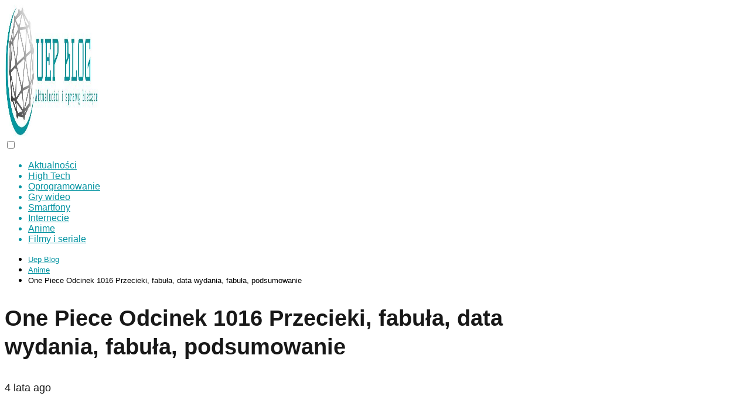

--- FILE ---
content_type: text/html; charset=UTF-8
request_url: https://uep.edu.pl/anime/one-piece-odcinek-1016-przecieki-fabula-data-wydania-fabula-podsumowanie/
body_size: 14050
content:
<!DOCTYPE html>

<html lang="pl-PL" >
	
<head>
	
<meta charset="UTF-8">
<meta name="viewport" content="width=device-width, initial-scale=1.0, maximum-scale=2.0">
<meta name='robots' content='index, follow, max-image-preview:large, max-snippet:-1, max-video-preview:-1' />

	<!-- This site is optimized with the Yoast SEO plugin v23.0 - https://yoast.com/wordpress/plugins/seo/ -->
	<title>▷ One Piece Odcinek 1016 Przecieki, fabuła, data wydania, fabuła, podsumowanie 2026 - Uep Blog</title>
	<link rel="canonical" href="https://uep.edu.pl/anime/one-piece-odcinek-1016-przecieki-fabula-data-wydania-fabula-podsumowanie/" />
	<meta property="og:locale" content="pl_PL" />
	<meta property="og:type" content="article" />
	<meta property="og:title" content="▷ One Piece Odcinek 1016 Przecieki, fabuła, data wydania, fabuła, podsumowanie 2026 - Uep Blog" />
	<meta property="og:description" content="Najnowszy odcinek został wydany dawno temu i fani chcą wiedzieć, co będzie&hellip;" />
	<meta property="og:url" content="https://uep.edu.pl/anime/one-piece-odcinek-1016-przecieki-fabula-data-wydania-fabula-podsumowanie/" />
	<meta property="og:site_name" content="Uep Blog" />
	<meta property="article:published_time" content="2022-04-24T17:34:03+00:00" />
	<meta property="og:image" content="https://uep.edu.pl/wp-content/uploads/2022/04/One-Piece-Odcinek-1016-Przecieki-fabula-data-wydania-fabula-podsumowanie.jpg" />
	<meta property="og:image:width" content="768" />
	<meta property="og:image:height" content="463" />
	<meta property="og:image:type" content="image/jpeg" />
	<meta name="author" content="Uep" />
	<meta name="twitter:card" content="summary_large_image" />
	<meta name="twitter:label1" content="Napisane przez" />
	<meta name="twitter:data1" content="Uep" />
	<meta name="twitter:label2" content="Szacowany czas czytania" />
	<meta name="twitter:data2" content="2 minuty" />
	<script type="application/ld+json" class="yoast-schema-graph">{"@context":"https://schema.org","@graph":[{"@type":"Article","@id":"https://uep.edu.pl/anime/one-piece-odcinek-1016-przecieki-fabula-data-wydania-fabula-podsumowanie/#article","isPartOf":{"@id":"https://uep.edu.pl/anime/one-piece-odcinek-1016-przecieki-fabula-data-wydania-fabula-podsumowanie/"},"author":{"name":"Uep","@id":"https://uep.edu.pl/#/schema/person/d1d34b2106d5d76f6ee21995d1f4463d"},"headline":"One Piece Odcinek 1016 Przecieki, fabuła, data wydania, fabuła, podsumowanie","datePublished":"2022-04-24T17:34:03+00:00","dateModified":"2022-04-24T17:34:03+00:00","mainEntityOfPage":{"@id":"https://uep.edu.pl/anime/one-piece-odcinek-1016-przecieki-fabula-data-wydania-fabula-podsumowanie/"},"wordCount":367,"commentCount":0,"publisher":{"@id":"https://uep.edu.pl/#/schema/person/d1d34b2106d5d76f6ee21995d1f4463d"},"image":{"@id":"https://uep.edu.pl/anime/one-piece-odcinek-1016-przecieki-fabula-data-wydania-fabula-podsumowanie/#primaryimage"},"thumbnailUrl":"https://uep.edu.pl/wp-content/uploads/2022/04/One-Piece-Odcinek-1016-Przecieki-fabula-data-wydania-fabula-podsumowanie.jpg","articleSection":["Anime"],"inLanguage":"pl-PL","potentialAction":[{"@type":"CommentAction","name":"Comment","target":["https://uep.edu.pl/anime/one-piece-odcinek-1016-przecieki-fabula-data-wydania-fabula-podsumowanie/#respond"]}]},{"@type":"WebPage","@id":"https://uep.edu.pl/anime/one-piece-odcinek-1016-przecieki-fabula-data-wydania-fabula-podsumowanie/","url":"https://uep.edu.pl/anime/one-piece-odcinek-1016-przecieki-fabula-data-wydania-fabula-podsumowanie/","name":"▷ One Piece Odcinek 1016 Przecieki, fabuła, data wydania, fabuła, podsumowanie 2026 - Uep Blog","isPartOf":{"@id":"https://uep.edu.pl/#website"},"primaryImageOfPage":{"@id":"https://uep.edu.pl/anime/one-piece-odcinek-1016-przecieki-fabula-data-wydania-fabula-podsumowanie/#primaryimage"},"image":{"@id":"https://uep.edu.pl/anime/one-piece-odcinek-1016-przecieki-fabula-data-wydania-fabula-podsumowanie/#primaryimage"},"thumbnailUrl":"https://uep.edu.pl/wp-content/uploads/2022/04/One-Piece-Odcinek-1016-Przecieki-fabula-data-wydania-fabula-podsumowanie.jpg","datePublished":"2022-04-24T17:34:03+00:00","dateModified":"2022-04-24T17:34:03+00:00","breadcrumb":{"@id":"https://uep.edu.pl/anime/one-piece-odcinek-1016-przecieki-fabula-data-wydania-fabula-podsumowanie/#breadcrumb"},"inLanguage":"pl-PL","potentialAction":[{"@type":"ReadAction","target":["https://uep.edu.pl/anime/one-piece-odcinek-1016-przecieki-fabula-data-wydania-fabula-podsumowanie/"]}]},{"@type":"ImageObject","inLanguage":"pl-PL","@id":"https://uep.edu.pl/anime/one-piece-odcinek-1016-przecieki-fabula-data-wydania-fabula-podsumowanie/#primaryimage","url":"https://uep.edu.pl/wp-content/uploads/2022/04/One-Piece-Odcinek-1016-Przecieki-fabula-data-wydania-fabula-podsumowanie.jpg","contentUrl":"https://uep.edu.pl/wp-content/uploads/2022/04/One-Piece-Odcinek-1016-Przecieki-fabula-data-wydania-fabula-podsumowanie.jpg","width":768,"height":463},{"@type":"WebSite","@id":"https://uep.edu.pl/#website","url":"https://uep.edu.pl/","name":"Uep Blog","description":"Aktualności i sprawy bieżące","publisher":{"@id":"https://uep.edu.pl/#/schema/person/d1d34b2106d5d76f6ee21995d1f4463d"},"potentialAction":[{"@type":"SearchAction","target":{"@type":"EntryPoint","urlTemplate":"https://uep.edu.pl/?s={search_term_string}"},"query-input":"required name=search_term_string"}],"inLanguage":"pl-PL"},{"@type":["Person","Organization"],"@id":"https://uep.edu.pl/#/schema/person/d1d34b2106d5d76f6ee21995d1f4463d","name":"Uep","image":{"@type":"ImageObject","inLanguage":"pl-PL","@id":"https://uep.edu.pl/#/schema/person/image/","url":"https://uep.edu.pl/wp-content/uploads/2021/04/cropped-cropped-uep-logo.jpg","contentUrl":"https://uep.edu.pl/wp-content/uploads/2021/04/cropped-cropped-uep-logo.jpg","width":703,"height":226,"caption":"Uep"},"logo":{"@id":"https://uep.edu.pl/#/schema/person/image/"},"sameAs":["https://uep.edu.pl"]}]}</script>
	<!-- / Yoast SEO plugin. -->


<link rel="alternate" title="oEmbed (JSON)" type="application/json+oembed" href="https://uep.edu.pl/wp-json/oembed/1.0/embed?url=https%3A%2F%2Fuep.edu.pl%2Fanime%2Fone-piece-odcinek-1016-przecieki-fabula-data-wydania-fabula-podsumowanie%2F" />
<link rel="alternate" title="oEmbed (XML)" type="text/xml+oembed" href="https://uep.edu.pl/wp-json/oembed/1.0/embed?url=https%3A%2F%2Fuep.edu.pl%2Fanime%2Fone-piece-odcinek-1016-przecieki-fabula-data-wydania-fabula-podsumowanie%2F&#038;format=xml" />
<style id='wp-img-auto-sizes-contain-inline-css' type='text/css'>
img:is([sizes=auto i],[sizes^="auto," i]){contain-intrinsic-size:3000px 1500px}
/*# sourceURL=wp-img-auto-sizes-contain-inline-css */
</style>
<style id='classic-theme-styles-inline-css' type='text/css'>
/*! This file is auto-generated */
.wp-block-button__link{color:#fff;background-color:#32373c;border-radius:9999px;box-shadow:none;text-decoration:none;padding:calc(.667em + 2px) calc(1.333em + 2px);font-size:1.125em}.wp-block-file__button{background:#32373c;color:#fff;text-decoration:none}
/*# sourceURL=/wp-includes/css/classic-themes.min.css */
</style>
<link rel='stylesheet' id='ez-toc-css' href='https://uep.edu.pl/wp-content/plugins/easy-table-of-contents/assets/css/screen.min.css?ver=2.0.68.1' type='text/css' media='all' />
<style id='ez-toc-inline-css' type='text/css'>
div#ez-toc-container .ez-toc-title {font-size: 120%;}div#ez-toc-container .ez-toc-title {font-weight: 500;}div#ez-toc-container ul li {font-size: 95%;}div#ez-toc-container ul li {font-weight: 500;}div#ez-toc-container nav ul ul li {font-size: 90%;}
.ez-toc-container-direction {direction: ltr;}.ez-toc-counter ul{counter-reset: item ;}.ez-toc-counter nav ul li a::before {content: counters(item, '.', decimal) '. ';display: inline-block;counter-increment: item;flex-grow: 0;flex-shrink: 0;margin-right: .2em; float: left; }.ez-toc-widget-direction {direction: ltr;}.ez-toc-widget-container ul{counter-reset: item ;}.ez-toc-widget-container nav ul li a::before {content: counters(item, '.', decimal) '. ';display: inline-block;counter-increment: item;flex-grow: 0;flex-shrink: 0;margin-right: .2em; float: left; }
/*# sourceURL=ez-toc-inline-css */
</style>
<link rel='stylesheet' id='asap-style-css' href='https://uep.edu.pl/wp-content/themes/AsapTheme/assets/css/main.min.css?ver=01230624' type='text/css' media='all' />
<style id='asap-style-inline-css' type='text/css'>
body {font-family: 'Maven Pro', sans-serif !important;background: #FFFFFF;font-weight: 400 !important;}h1,h2,h3,h4,h5,h6 {font-family: 'Maven Pro', sans-serif !important;font-weight: 600;line-height: 1.3;}h1 {color:#181818}h2,h5,h6{color:#181818}h3{color:#181818}h4{color:#181818}.home-categories .article-loop:hover h3,.home-categories .article-loop:hover p {color:#181818 !important;}.grid-container .grid-item h2 {font-family: 'Maven Pro', sans-serif !important;font-weight: 600;font-size: 25px !important;line-height: 1.3;}.home-categories h2 {font-family: 'Maven Pro', sans-serif !important;font-weight: 600;font-size: calc(25px - 4px) !important;line-height: 1.3;}.home-categories .featured-post h3 {font-family: 'Maven Pro', sans-serif !important;font-weight: 600 !important;font-size: 25px !important;line-height: 1.3;}.home-categories .article-loop h3,.home-categories .regular-post h3 {font-family: 'Maven Pro', sans-serif !important;font-weight: 400 !important;}.home-categories .article-loop h3 {font-size: 18px !important;}.home-categories .regular-post h3 {font-size: calc(18px - 1px) !important;}.article-loop p,.article-loop-featured p,.article-loop h2,.article-loop h3,.article-loop h4,.article-loop-featured h2,.article-loop-featured h3,.article-loop span.entry-title, .related-posts p,.last-post-sidebar p,.woocommerce-loop-product__title {font-family: 'Maven Pro', sans-serif !important;font-size: 18px !important;font-weight: 400 !important;}.article-loop .show-extract p,.article-loop .show-extract span {font-family: 'Maven Pro', sans-serif !important;font-weight: 400 !important;}.home-categories .content-area .show-extract p {font-size: calc(18px - 2px) !important;}a {color: #0594a2;}.the-content .post-index span,.des-category .post-index span {font-size:18px;}.the-content .post-index li,.the-content .post-index a,.des-category .post-index li,.des-category .post-index a,.comment-respond > p > span > a,.asap-pros-cons-title span,.asap-pros-cons ul li span,.woocommerce #reviews #comments ol.commentlist li .comment-text p,.woocommerce #review_form #respond p,.woocommerce .comment-reply-title,.woocommerce form .form-row label, .woocommerce-page form .form-row label {font-size: calc(18px - 2px);}.content-tags a,.tagcloud a {border:1px solid #0594a2;}.content-tags a:hover,.tagcloud a:hover {color: #0594a299;}p,.the-content ul li,.the-content ol li,.content-wc ul li.content-wc ol li {color: #181818;font-size: 18px;line-height: 1.6;}.comment-author cite,.primary-sidebar ul li a,.woocommerce ul.products li.product .price,span.asap-author,.content-cluster .show-extract span,.home-categories h2 a {color: #181818;}.comment-body p,#commentform input,#commentform textarea{font-size: calc(18px - 2px);}.social-title,.primary-sidebar ul li a {font-size: calc(18px - 3px);}.breadcrumb a,.breadcrumb span,.woocommerce .woocommerce-breadcrumb {font-size: calc(18px - 5px);}.content-footer p,.content-footer li,.content-footer .widget-bottom-area,.search-header input:not([type=submit]):not([type=radio]):not([type=checkbox]):not([type=file]) {font-size: calc(18px - 4px) !important;}.search-header input:not([type=submit]):not([type=radio]):not([type=checkbox]):not([type=file]) {border:1px solid #0594a226 !important;}h1 {font-size: 38px;}.archive .content-loop h1 {font-size: calc(38px - 2px);}.asap-hero h1 {font-size: 32px;}h2 {font-size: 32px;}h3 {font-size: 28px;}h4 {font-size: 23px;}.site-header,#cookiesbox {background: #ffffff;}.site-header-wc a span.count-number {border:1px solid #0594a2;}.content-footer {background: #ffffff;}.comment-respond > p,.area-comentarios ol > p,.error404 .content-loop p + p,.search .content-loop .search-home + p {border-bottom:1px solid #0594a2}.home-categories h2:after {background: #0594a2}.pagination a,.nav-links a,.woocommerce #respond input#submit,.woocommerce a.button, .woocommerce button.button,.woocommerce input.button,.woocommerce #respond input#submit.alt,.woocommerce a.button.alt,.woocommerce button.button.alt,.woocommerce input.button.alt,.wpcf7-form input.wpcf7-submit {background: #0594a2;color: #FFFFFF !important;}.woocommerce div.product .woocommerce-tabs ul.tabs li.active {border-bottom: 2px solid #0594a2;}.pagination a:hover,.nav-links a:hover {background: #0594a2B3;}.article-loop a span.entry-title{color:#181818 !important;}.article-loop a:hover p,.article-loop a:hover h2,.article-loop a:hover h3,.article-loop a:hover span.entry-title,.home-categories-h2 h2 a:hover {color: #0594a2 !important;}.article-loop.custom-links a:hover span.entry-title,.asap-loop-horizontal .article-loop a:hover span.entry-title {color: #181818 !important;}#commentform input,#commentform textarea {border: 2px solid #0594a2;font-weight: 400 !important;}.content-loop,.content-loop-design {max-width: 980px;}.site-header-content,.site-header-content-top {max-width: 1400px;}.content-footer {max-width: calc(1400px - 32px); }.content-footer-social {background: #ffffff1A;}.content-single {max-width: 980px;}.content-page {max-width: 980px;}.content-wc {max-width: 980px;}.reply a,.go-top {background: #0594a2;color: #FFFFFF;}.reply a {border: 2px solid #0594a2;}#commentform input[type=submit] {background: #0594a2;color: #FFFFFF;}.site-header a,header,header label,.site-name h1 {color: #0594a2;}.content-footer a,.content-footer p,.content-footer .widget-area,.content-footer .widget-content-footer-bottom {color: #000000;}header .line {background: #0594a2;}.site-logo img {max-width: 160px;width:100%;}.content-footer .logo-footer img {max-width: 160px;}.search-header {margin-left: 0px;}.primary-sidebar {width:300px;}p.sidebar-title {font-size:calc(18px + 1px);}.comment-respond > p,.area-comentarios ol > p,.asap-subtitle {font-size:calc(18px + 2px);}.popular-post-sidebar ol a {color:#181818;font-size:calc(18px - 2px);}.popular-post-sidebar ol li:before,.primary-sidebar div ul li:before {border-color: #0594a2;}.search-form input[type=submit] {background:#ffffff;}.search-form {border:2px solid #0594a2;}.sidebar-title:after {background:#0594a2;}.single-nav .nav-prev a:before, .single-nav .nav-next a:before {border-color:#0594a2;}.single-nav a {color:#181818;font-size:calc(18px - 3px);}.the-content .post-index {border-top:2px solid #0594a2;}.the-content .post-index #show-table {color:#0594a2;font-size: calc(18px - 3px);font-weight: 400;}.the-content .post-index .btn-show {font-size: calc(18px - 3px) !important;}.search-header form {width:200px;}.site-header .site-header-wc svg {stroke:#0594a2;}.item-featured {color:#FFFFFF;background:#e88330;}.item-new {color:#FFFFFF;background:#e83030;}.asap-style1.asap-popular ol li:before {border:1px solid #181818;}.asap-style2.asap-popular ol li:before {border:2px solid #0594a2;}.category-filters a.checked .checkbox {background-color: #0594a2; border-color: #0594a2;background-image: url('data:image/svg+xml;charset=UTF-8,<svg viewBox="0 0 16 16" fill="%23FFFFFF" xmlns="http://www.w3.org/2000/svg"><path d="M5.5 11.793l-3.646-3.647.708-.707L5.5 10.379l6.646-6.647.708.707-7.354 7.354z"/></svg>');}.category-filters a:hover .checkbox {border-color: #0594a2;}.checkbox .check-table svg {stroke:#0594a2;}.article-content {height:196px;}.content-thin .content-cluster .article-content {height:160px !important;}.last-post-sidebar .article-content {height: 140px;margin-bottom: 8px}.related-posts .article-content {height: 120px;}.asap-box-design .related-posts .article-content {min-height:120px !important;}.asap-box-design .content-thin .content-cluster .article-content {heigth:160px !important;min-height:160px !important;}@media (max-width:1050px) { .last-post-sidebar .article-content,.related-posts .article-content {height: 150px !important}}@media (max-width: 480px) {.article-content {height: 180px}}@media (min-width:480px){.asap-box-design .article-content:not(.asap-box-design .last-post-sidebar .article-content) {min-height:196px;}.asap-loop-horizontal .content-thin .asap-columns-1 .content-cluster .article-image,.asap-loop-horizontal .content-thin .asap-columns-1 .content-cluster .article-content {height:100% !important;}.asap-loop-horizontal .asap-columns-1 .article-image:not(.asap-loop-horizontal .last-post-sidebar .asap-columns-1 .article-image), .asap-loop-horizontal .asap-columns-1 .article-content:not(.asap-loop-horizontal .last-post-sidebar .asap-columns-1 .article-content) {height:100% !important;}.asap-loop-horizontal .asap-columns-2 .article-image,.asap-loop-horizontal .asap-columns-2 .article-content,.asap-loop-horizontal .content-thin .asap-columns-2 .content-cluster .article-image,.asap-loop-horizontal .content-thin .asap-columns-2 .content-cluster .article-content {min-height:140px !important;height:100% !important;}.asap-loop-horizontal .asap-columns-3 .article-image,.asap-loop-horizontal .asap-columns-3 .article-content,.asap-loop-horizontal .content-thin .asap-columns-3 .content-cluster .article-image,.asap-loop-horizontal .content-thin .asap-columns-3 .content-cluster .article-content {min-height:120px !important;height:100% !important;}.asap-loop-horizontal .asap-columns-4 .article-image,.asap-loop-horizontal .asap-columns-4 .article-content,.asap-loop-horizontal .content-thin .asap-columns-4 .content-cluster .article-image,.asap-loop-horizontal .content-thin .asap-columns-4.content-cluster .article-content {min-height:100px !important;height:100% !important;}.asap-loop-horizontal .asap-columns-5 .article-image,.asap-loop-horizontal .asap-columns-5 .article-content,.asap-loop-horizontal .content-thin .asap-columns-5 .content-cluster .article-image,.asap-loop-horizontal .content-thin .asap-columns-5 .content-cluster .article-content {min-height:90px !important;height:100% !important;}}.article-loop .article-image,.article-loop a p,.article-loop img,.article-image-featured,input,textarea,a { transition:all .2s; }.article-loop:hover .article-image,.article-loop:hover img{transform:scale(1.05) }@media(max-width: 480px) {h1, .archive .content-loop h1 {font-size: calc(38px - 8px);}.asap-hero h1 {font-size: calc(32px - 8px);}h2 {font-size: calc(32px - 4px);}h3 {font-size: calc(28px - 4px);}}@media(min-width:1050px) {.content-thin {width: calc(95% - 300px);}#menu>ul {font-size: calc(18px - 2px);} #menu ul .menu-item-has-children:after {border: solid #0594a2;border-width: 0 2px 2px 0;}}@media(max-width:1050px) {#menu ul li .sub-menu li a:hover { color:#0594a2 !important;}#menu ul>li ul>li>a{font-size: calc(18px - 2px);}} .asap-box-design .last-post-sidebar .article-content { min-height:140px;}.asap-box-design .last-post-sidebar .article-loop {margin-bottom:.85rem !important;} .asap-box-design .last-post-sidebar article:last-child { margin-bottom:2rem !important;}.asap-date-loop {font-size: calc(18px - 5px) !important;text-align:center;}.the-content h2:before,.the-content h2 span:before {margin-top: -70px;height: 70px; }.content-footer {padding:0;}.content-footer p {margin-bottom:0 !important;}.content-footer .widget-area,.content-footer .widget-bottom-area {margin-bottom: 0rem;padding:1rem;}.content-footer li:first-child:before {content: '';padding: 0;}.content-footer li:before {content: '|';padding: 0 7px 0 5px;color: #fff;opacity: .4;}.content-footer li {list-style-type: none;display: inline;font-size: 15px;}.content-footer .widget-title,.content-footer .widget-bottom-title {display: none;}.content-footer {background: #ffffff;}.content-footer-social {max-width: calc(1400px - 32px);}.search-header input {background:#FFFFFF !important;}.search-header button.s-btn,.search-header input::placeholder {color: #484848 !important;opacity:1 !important;}.search-header button.s-btn:hover {opacity:.7 !important;}.search-header input:not([type=submit]):not([type=radio]):not([type=checkbox]):not([type=file]) {border-color: #FFFFFF !important;}@media(min-width:768px) {.grid-container .grid-item.item-2 h2,.grid-container .grid-item.item-4 h2 {font-size: calc(25px - 8px) !important;}}
/*# sourceURL=asap-style-inline-css */
</style>
<link rel='stylesheet' id='yarppRelatedCss-css' href='https://uep.edu.pl/wp-content/plugins/yet-another-related-posts-plugin/style/related.css?ver=5.30.10' type='text/css' media='all' />
<script type="text/javascript" src="https://uep.edu.pl/wp-includes/js/jquery/jquery.min.js?ver=3.7.1" id="jquery-core-js"></script>
<script type="text/javascript" src="https://uep.edu.pl/wp-includes/js/jquery/jquery-migrate.min.js?ver=3.4.1" id="jquery-migrate-js"></script>

<link rel='shortlink' href='https://uep.edu.pl/?p=9781' />
<style>
        .bh-gateway-button {
            background-color: #2ce2cd;
        }
    </style><style>
        .bh-gateway-button::before {
            content: "Czytaj więcej";
        }
    </style><meta name="theme-color" content="#ffffff"><link rel="preload" as="image" href="https://uep.edu.pl/wp-content/uploads/2022/04/One-Piece-Odcinek-1016-Przecieki-fabula-data-wydania-fabula-podsumowanie.jpg" imagesrcset="https://uep.edu.pl/wp-content/uploads/2022/04/One-Piece-Odcinek-1016-Przecieki-fabula-data-wydania-fabula-podsumowanie.jpg 768w, https://uep.edu.pl/wp-content/uploads/2022/04/One-Piece-Odcinek-1016-Przecieki-fabula-data-wydania-fabula-podsumowanie-300x181.jpg 300w" imagesizes="(max-width: 768px) 100vw, 768px" />


    <!-- Schema: Organization -->
    
        <script type="application/ld+json">
    	{"@context":"http:\/\/schema.org","@type":"Organization","name":"Uep Blog","alternateName":"Aktualno\u015bci i sprawy bie\u017c\u0105ce","url":"https:\/\/uep.edu.pl","logo":"https:\/\/uep.edu.pl\/wp-content\/uploads\/2021\/04\/cropped-cropped-uep-logo.jpg"}    </script>
    

    <!-- Schema: Article -->
                    <script type="application/ld+json">
            {"@context":"https:\/\/schema.org","@type":"Article","mainEntityOfPage":{"@type":"WebPage","@id":"https:\/\/uep.edu.pl\/anime\/one-piece-odcinek-1016-przecieki-fabula-data-wydania-fabula-podsumowanie\/"},"headline":"One Piece Odcinek 1016 Przecieki, fabu\u0142a, data wydania, fabu\u0142a, podsumowanie","image":{"@type":"ImageObject","url":"https:\/\/uep.edu.pl\/wp-content\/uploads\/2022\/04\/One-Piece-Odcinek-1016-Przecieki-fabula-data-wydania-fabula-podsumowanie.jpg"},"author":{"@type":"Person","name":"Uep","sameAs":"https:\/\/uep.edu.pl\/author\/nortal\/"},"publisher":{"@type":"Organization","name":"Uep Blog","logo":{"@type":"ImageObject","url":"https:\/\/uep.edu.pl\/wp-content\/uploads\/2021\/04\/cropped-cropped-uep-logo.jpg"}},"datePublished":"2022-04-24T17:34:03+00:00","dateModified":"2022-04-24T17:34:03+00:00"}        </script>
    


    <!-- Schema: Search -->
    
    



    <!-- Schema: Video -->
    
<script async src="https://pagead2.googlesyndication.com/pagead/js/adsbygoogle.js?client=ca-pub-9862086456734418"
     crossorigin="anonymous"></script>



<link rel="icon" href="https://uep.edu.pl/wp-content/uploads/2021/04/cropped-uep-icon-32x32.jpg" sizes="32x32" />
<link rel="icon" href="https://uep.edu.pl/wp-content/uploads/2021/04/cropped-uep-icon-192x192.jpg" sizes="192x192" />
<link rel="apple-touch-icon" href="https://uep.edu.pl/wp-content/uploads/2021/04/cropped-uep-icon-180x180.jpg" />
<meta name="msapplication-TileImage" content="https://uep.edu.pl/wp-content/uploads/2021/04/cropped-uep-icon-270x270.jpg" />
<style id='global-styles-inline-css' type='text/css'>
:root{--wp--preset--aspect-ratio--square: 1;--wp--preset--aspect-ratio--4-3: 4/3;--wp--preset--aspect-ratio--3-4: 3/4;--wp--preset--aspect-ratio--3-2: 3/2;--wp--preset--aspect-ratio--2-3: 2/3;--wp--preset--aspect-ratio--16-9: 16/9;--wp--preset--aspect-ratio--9-16: 9/16;--wp--preset--color--black: #000000;--wp--preset--color--cyan-bluish-gray: #abb8c3;--wp--preset--color--white: #ffffff;--wp--preset--color--pale-pink: #f78da7;--wp--preset--color--vivid-red: #cf2e2e;--wp--preset--color--luminous-vivid-orange: #ff6900;--wp--preset--color--luminous-vivid-amber: #fcb900;--wp--preset--color--light-green-cyan: #7bdcb5;--wp--preset--color--vivid-green-cyan: #00d084;--wp--preset--color--pale-cyan-blue: #8ed1fc;--wp--preset--color--vivid-cyan-blue: #0693e3;--wp--preset--color--vivid-purple: #9b51e0;--wp--preset--gradient--vivid-cyan-blue-to-vivid-purple: linear-gradient(135deg,rgb(6,147,227) 0%,rgb(155,81,224) 100%);--wp--preset--gradient--light-green-cyan-to-vivid-green-cyan: linear-gradient(135deg,rgb(122,220,180) 0%,rgb(0,208,130) 100%);--wp--preset--gradient--luminous-vivid-amber-to-luminous-vivid-orange: linear-gradient(135deg,rgb(252,185,0) 0%,rgb(255,105,0) 100%);--wp--preset--gradient--luminous-vivid-orange-to-vivid-red: linear-gradient(135deg,rgb(255,105,0) 0%,rgb(207,46,46) 100%);--wp--preset--gradient--very-light-gray-to-cyan-bluish-gray: linear-gradient(135deg,rgb(238,238,238) 0%,rgb(169,184,195) 100%);--wp--preset--gradient--cool-to-warm-spectrum: linear-gradient(135deg,rgb(74,234,220) 0%,rgb(151,120,209) 20%,rgb(207,42,186) 40%,rgb(238,44,130) 60%,rgb(251,105,98) 80%,rgb(254,248,76) 100%);--wp--preset--gradient--blush-light-purple: linear-gradient(135deg,rgb(255,206,236) 0%,rgb(152,150,240) 100%);--wp--preset--gradient--blush-bordeaux: linear-gradient(135deg,rgb(254,205,165) 0%,rgb(254,45,45) 50%,rgb(107,0,62) 100%);--wp--preset--gradient--luminous-dusk: linear-gradient(135deg,rgb(255,203,112) 0%,rgb(199,81,192) 50%,rgb(65,88,208) 100%);--wp--preset--gradient--pale-ocean: linear-gradient(135deg,rgb(255,245,203) 0%,rgb(182,227,212) 50%,rgb(51,167,181) 100%);--wp--preset--gradient--electric-grass: linear-gradient(135deg,rgb(202,248,128) 0%,rgb(113,206,126) 100%);--wp--preset--gradient--midnight: linear-gradient(135deg,rgb(2,3,129) 0%,rgb(40,116,252) 100%);--wp--preset--font-size--small: 13px;--wp--preset--font-size--medium: 20px;--wp--preset--font-size--large: 36px;--wp--preset--font-size--x-large: 42px;--wp--preset--spacing--20: 0.44rem;--wp--preset--spacing--30: 0.67rem;--wp--preset--spacing--40: 1rem;--wp--preset--spacing--50: 1.5rem;--wp--preset--spacing--60: 2.25rem;--wp--preset--spacing--70: 3.38rem;--wp--preset--spacing--80: 5.06rem;--wp--preset--shadow--natural: 6px 6px 9px rgba(0, 0, 0, 0.2);--wp--preset--shadow--deep: 12px 12px 50px rgba(0, 0, 0, 0.4);--wp--preset--shadow--sharp: 6px 6px 0px rgba(0, 0, 0, 0.2);--wp--preset--shadow--outlined: 6px 6px 0px -3px rgb(255, 255, 255), 6px 6px rgb(0, 0, 0);--wp--preset--shadow--crisp: 6px 6px 0px rgb(0, 0, 0);}:where(.is-layout-flex){gap: 0.5em;}:where(.is-layout-grid){gap: 0.5em;}body .is-layout-flex{display: flex;}.is-layout-flex{flex-wrap: wrap;align-items: center;}.is-layout-flex > :is(*, div){margin: 0;}body .is-layout-grid{display: grid;}.is-layout-grid > :is(*, div){margin: 0;}:where(.wp-block-columns.is-layout-flex){gap: 2em;}:where(.wp-block-columns.is-layout-grid){gap: 2em;}:where(.wp-block-post-template.is-layout-flex){gap: 1.25em;}:where(.wp-block-post-template.is-layout-grid){gap: 1.25em;}.has-black-color{color: var(--wp--preset--color--black) !important;}.has-cyan-bluish-gray-color{color: var(--wp--preset--color--cyan-bluish-gray) !important;}.has-white-color{color: var(--wp--preset--color--white) !important;}.has-pale-pink-color{color: var(--wp--preset--color--pale-pink) !important;}.has-vivid-red-color{color: var(--wp--preset--color--vivid-red) !important;}.has-luminous-vivid-orange-color{color: var(--wp--preset--color--luminous-vivid-orange) !important;}.has-luminous-vivid-amber-color{color: var(--wp--preset--color--luminous-vivid-amber) !important;}.has-light-green-cyan-color{color: var(--wp--preset--color--light-green-cyan) !important;}.has-vivid-green-cyan-color{color: var(--wp--preset--color--vivid-green-cyan) !important;}.has-pale-cyan-blue-color{color: var(--wp--preset--color--pale-cyan-blue) !important;}.has-vivid-cyan-blue-color{color: var(--wp--preset--color--vivid-cyan-blue) !important;}.has-vivid-purple-color{color: var(--wp--preset--color--vivid-purple) !important;}.has-black-background-color{background-color: var(--wp--preset--color--black) !important;}.has-cyan-bluish-gray-background-color{background-color: var(--wp--preset--color--cyan-bluish-gray) !important;}.has-white-background-color{background-color: var(--wp--preset--color--white) !important;}.has-pale-pink-background-color{background-color: var(--wp--preset--color--pale-pink) !important;}.has-vivid-red-background-color{background-color: var(--wp--preset--color--vivid-red) !important;}.has-luminous-vivid-orange-background-color{background-color: var(--wp--preset--color--luminous-vivid-orange) !important;}.has-luminous-vivid-amber-background-color{background-color: var(--wp--preset--color--luminous-vivid-amber) !important;}.has-light-green-cyan-background-color{background-color: var(--wp--preset--color--light-green-cyan) !important;}.has-vivid-green-cyan-background-color{background-color: var(--wp--preset--color--vivid-green-cyan) !important;}.has-pale-cyan-blue-background-color{background-color: var(--wp--preset--color--pale-cyan-blue) !important;}.has-vivid-cyan-blue-background-color{background-color: var(--wp--preset--color--vivid-cyan-blue) !important;}.has-vivid-purple-background-color{background-color: var(--wp--preset--color--vivid-purple) !important;}.has-black-border-color{border-color: var(--wp--preset--color--black) !important;}.has-cyan-bluish-gray-border-color{border-color: var(--wp--preset--color--cyan-bluish-gray) !important;}.has-white-border-color{border-color: var(--wp--preset--color--white) !important;}.has-pale-pink-border-color{border-color: var(--wp--preset--color--pale-pink) !important;}.has-vivid-red-border-color{border-color: var(--wp--preset--color--vivid-red) !important;}.has-luminous-vivid-orange-border-color{border-color: var(--wp--preset--color--luminous-vivid-orange) !important;}.has-luminous-vivid-amber-border-color{border-color: var(--wp--preset--color--luminous-vivid-amber) !important;}.has-light-green-cyan-border-color{border-color: var(--wp--preset--color--light-green-cyan) !important;}.has-vivid-green-cyan-border-color{border-color: var(--wp--preset--color--vivid-green-cyan) !important;}.has-pale-cyan-blue-border-color{border-color: var(--wp--preset--color--pale-cyan-blue) !important;}.has-vivid-cyan-blue-border-color{border-color: var(--wp--preset--color--vivid-cyan-blue) !important;}.has-vivid-purple-border-color{border-color: var(--wp--preset--color--vivid-purple) !important;}.has-vivid-cyan-blue-to-vivid-purple-gradient-background{background: var(--wp--preset--gradient--vivid-cyan-blue-to-vivid-purple) !important;}.has-light-green-cyan-to-vivid-green-cyan-gradient-background{background: var(--wp--preset--gradient--light-green-cyan-to-vivid-green-cyan) !important;}.has-luminous-vivid-amber-to-luminous-vivid-orange-gradient-background{background: var(--wp--preset--gradient--luminous-vivid-amber-to-luminous-vivid-orange) !important;}.has-luminous-vivid-orange-to-vivid-red-gradient-background{background: var(--wp--preset--gradient--luminous-vivid-orange-to-vivid-red) !important;}.has-very-light-gray-to-cyan-bluish-gray-gradient-background{background: var(--wp--preset--gradient--very-light-gray-to-cyan-bluish-gray) !important;}.has-cool-to-warm-spectrum-gradient-background{background: var(--wp--preset--gradient--cool-to-warm-spectrum) !important;}.has-blush-light-purple-gradient-background{background: var(--wp--preset--gradient--blush-light-purple) !important;}.has-blush-bordeaux-gradient-background{background: var(--wp--preset--gradient--blush-bordeaux) !important;}.has-luminous-dusk-gradient-background{background: var(--wp--preset--gradient--luminous-dusk) !important;}.has-pale-ocean-gradient-background{background: var(--wp--preset--gradient--pale-ocean) !important;}.has-electric-grass-gradient-background{background: var(--wp--preset--gradient--electric-grass) !important;}.has-midnight-gradient-background{background: var(--wp--preset--gradient--midnight) !important;}.has-small-font-size{font-size: var(--wp--preset--font-size--small) !important;}.has-medium-font-size{font-size: var(--wp--preset--font-size--medium) !important;}.has-large-font-size{font-size: var(--wp--preset--font-size--large) !important;}.has-x-large-font-size{font-size: var(--wp--preset--font-size--x-large) !important;}
/*# sourceURL=global-styles-inline-css */
</style>
</head>
	
<body class="wp-singular single postid-9781 wp-theme-AsapTheme">
	
	
	

	
<header class="site-header">

	<div class="site-header-content">
		
				
		
	
		<div class="site-logo"><a href="https://uep.edu.pl/" class="custom-logo-link" rel="home follow noopener noreferrer" data-wpel-link="internal" target="_self"><img width="703" height="226" src="https://uep.edu.pl/wp-content/uploads/2021/04/cropped-cropped-uep-logo.jpg" class="custom-logo" alt="Uep Blog" decoding="async" fetchpriority="high" srcset="https://uep.edu.pl/wp-content/uploads/2021/04/cropped-cropped-uep-logo.jpg 703w, https://uep.edu.pl/wp-content/uploads/2021/04/cropped-cropped-uep-logo-300x96.jpg 300w" sizes="(max-width: 703px) 100vw, 703px" /></a></div>

		

			
			
						
			
		
		

<div>
	
		
	<input type="checkbox" id="btn-menu" />
	
	<label id="nav-icon" for="btn-menu">

		<div class="circle nav-icon">

			<span class="line top"></span>
			<span class="line middle"></span>
			<span class="line bottom"></span>

		</div>
		
	</label>
	
	
	<nav id="menu" itemscope="itemscope" itemtype="http://schema.org/SiteNavigationElement" role="navigation"  >
		
		
		<ul id="menu-menu" class="header-menu"><li id="menu-item-54" class="menu-item menu-item-type-taxonomy menu-item-object-category menu-item-54"><a href="https://uep.edu.pl/aktualnosci/" itemprop="url" data-wpel-link="internal" target="_self" rel="follow noopener noreferrer">Aktualności</a></li>
<li id="menu-item-51" class="menu-item menu-item-type-taxonomy menu-item-object-category menu-item-51"><a href="https://uep.edu.pl/high-tech/" itemprop="url" data-wpel-link="internal" target="_self" rel="follow noopener noreferrer">High Tech</a></li>
<li id="menu-item-52" class="menu-item menu-item-type-taxonomy menu-item-object-category menu-item-52"><a href="https://uep.edu.pl/oprogramowanie/" itemprop="url" data-wpel-link="internal" target="_self" rel="follow noopener noreferrer">Oprogramowanie</a></li>
<li id="menu-item-53" class="menu-item menu-item-type-taxonomy menu-item-object-category menu-item-53"><a href="https://uep.edu.pl/gry-wideo/" itemprop="url" data-wpel-link="internal" target="_self" rel="follow noopener noreferrer">Gry wideo</a></li>
<li id="menu-item-55" class="menu-item menu-item-type-taxonomy menu-item-object-category menu-item-55"><a href="https://uep.edu.pl/smartfony/" itemprop="url" data-wpel-link="internal" target="_self" rel="follow noopener noreferrer">Smartfony</a></li>
<li id="menu-item-56" class="menu-item menu-item-type-taxonomy menu-item-object-category menu-item-56"><a href="https://uep.edu.pl/internecie/" itemprop="url" data-wpel-link="internal" target="_self" rel="follow noopener noreferrer">Internecie</a></li>
<li id="menu-item-57" class="menu-item menu-item-type-taxonomy menu-item-object-category current-post-ancestor current-menu-parent current-post-parent menu-item-57"><a href="https://uep.edu.pl/anime/" itemprop="url" data-wpel-link="internal" target="_self" rel="follow noopener noreferrer">Anime</a></li>
<li id="menu-item-58" class="menu-item menu-item-type-taxonomy menu-item-object-category menu-item-58"><a href="https://uep.edu.pl/filmy-i-seriale/" itemprop="url" data-wpel-link="internal" target="_self" rel="follow noopener noreferrer">Filmy i seriale</a></li>
</ul>		
				
	</nav> 
	
</div>					
	</div>
	
</header>



<main class="content-single">
	
			
			
		
					
	<article class="article-full">
				
		
		
	
		
		<div role="navigation" aria-label="Breadcrumbs" class="breadcrumb-trail breadcrumbs" itemprop="breadcrumb"><ul class="breadcrumb" itemscope itemtype="http://schema.org/BreadcrumbList"><meta name="numberOfItems" content="3" /><meta name="itemListOrder" content="Ascending" /><li itemprop="itemListElement" itemscope itemtype="http://schema.org/ListItem" class="trail-item trail-begin"><a href="https://uep.edu.pl/" rel="home follow noopener noreferrer" itemprop="item" data-wpel-link="internal" target="_self"><span itemprop="name">Uep Blog</span></a><meta itemprop="position" content="1" /></li><li itemprop="itemListElement" itemscope itemtype="http://schema.org/ListItem" class="trail-item"><a href="https://uep.edu.pl/anime/" itemprop="item" data-wpel-link="internal" target="_self" rel="follow noopener noreferrer"><span itemprop="name">Anime</span></a><meta itemprop="position" content="2" /></li><li itemprop="itemListElement" itemscope itemtype="http://schema.org/ListItem" class="trail-item trail-end"><span itemprop="name">One Piece Odcinek 1016 Przecieki, fabuła, data wydania, fabuła, podsumowanie</span><meta itemprop="position" content="3" /></li></ul></div>
		<h1>One Piece Odcinek 1016 Przecieki, fabuła, data wydania, fabuła, podsumowanie</h1>
			
		    <div class="show-date">
        <p>4 lata ago</p>
    </div>
    
		
					

	

	
	
	

	
	

	

		
		
		
			
		

	
	<div class="the-content">
	
	<p></p>
<div>
<div>
<div class="td-post-featured-image"><img decoding="async" loading="lazy" loading="lazy" width="768" height="463" class="entry-thumb td-modal-image" src="https://uep.edu.pl/wp-content/uploads/2022/04/One-Piece-Odcinek-1016-Przecieki-fabula-data-wydania-fabula-podsumowanie.jpg" alt="One Piece Odcinek 1016 Przecieki, historia, data premiery, fabuła, podsumowanie." title="Jeden kawałek"/></div>
<p>Najnowszy odcinek został wydany dawno temu i fani chcą wiedzieć, co będzie dalej.  Fani tego anime przeszukiwali Internet w poszukiwaniu najdrobniejszych informacji.  Ci, którzy szukają tego, czego szukasz, trafili we właściwe miejsce.  Wszystkie potrzebne informacje o dacie premiery odcinka One Piece 1016 można znaleźć tutaj.  W związku z tym chcemy zachęcić Cię do przeczytania tego eseju do końca, więc proszę o to.</p>
<div id="ez-toc-container" class="ez-toc-v2_0_68_1 counter-hierarchy ez-toc-counter ez-toc-grey ez-toc-container-direction">
<p class="ez-toc-title">Treść</p>
<label for="ez-toc-cssicon-toggle-item-696ea14138abe" class="ez-toc-cssicon-toggle-label"><span class=""><span class="eztoc-hide" style="display:none;">Toggle</span><span class="ez-toc-icon-toggle-span"><svg style="fill: #999;color:#999" xmlns="http://www.w3.org/2000/svg" class="list-377408" width="20px" height="20px" viewBox="0 0 24 24" fill="none"><path d="M6 6H4v2h2V6zm14 0H8v2h12V6zM4 11h2v2H4v-2zm16 0H8v2h12v-2zM4 16h2v2H4v-2zm16 0H8v2h12v-2z" fill="currentColor"></path></svg><svg style="fill: #999;color:#999" class="arrow-unsorted-368013" xmlns="http://www.w3.org/2000/svg" width="10px" height="10px" viewBox="0 0 24 24" version="1.2" baseProfile="tiny"><path d="M18.2 9.3l-6.2-6.3-6.2 6.3c-.2.2-.3.4-.3.7s.1.5.3.7c.2.2.4.3.7.3h11c.3 0 .5-.1.7-.3.2-.2.3-.5.3-.7s-.1-.5-.3-.7zM5.8 14.7l6.2 6.3 6.2-6.3c.2-.2.3-.5.3-.7s-.1-.5-.3-.7c-.2-.2-.4-.3-.7-.3h-11c-.3 0-.5.1-.7.3-.2.2-.3.5-.3.7s.1.5.3.7z"/></svg></span></span></label><input type="checkbox"  id="ez-toc-cssicon-toggle-item-696ea14138abe" checked aria-label="Toggle" /><nav><ul class='ez-toc-list ez-toc-list-level-1 ' ><li class='ez-toc-page-1 ez-toc-heading-level-3'><a class="ez-toc-link ez-toc-heading-1" href="#One_Piece_Odcinek_1016_Wszystko_co_musisz_wiedziec" title="One Piece Odcinek 1016: Wszystko, co musisz wiedzieć">One Piece Odcinek 1016: Wszystko, co musisz wiedzieć</a></li><li class='ez-toc-page-1 ez-toc-heading-level-3'><a class="ez-toc-link ez-toc-heading-2" href="#One_Piece_Odcinek_1016_zaplanowana_premiera" title="One Piece Odcinek 1016 zaplanowana premiera">One Piece Odcinek 1016 zaplanowana premiera</a></li><li class='ez-toc-page-1 ez-toc-heading-level-3'><a class="ez-toc-link ez-toc-heading-3" href="#Powiazane_posty" title="Powiązane posty:">Powiązane posty:</a></li></ul></nav></div>
<h3><span class="ez-toc-section" id="One_Piece_Odcinek_1016_Wszystko_co_musisz_wiedziec"></span><span class="ez-toc-section" id="One_Piece_Episodio_1016_Todo_lo_que_necesitas_saber"/><span class="ez-toc-section" id="Episode_1016_de_One_Piece_Tout_ce_que_vous_devez_savoir"/>One Piece Odcinek 1016: Wszystko, co musisz wiedzieć<span class="ez-toc-section-end"/><span class="ez-toc-section-end"/><span class="ez-toc-section-end"></span></h3>
<p>Eiichiro Oda jest autorem mangi opartej na serii anime.  20 października 1999 r. Fuji TV wyemitowała pierwszy odcinek tej anime, będącej adaptacją mangi.  Po ponad 1000 odcinkach to anime wciąż cieszy się ogromnym wsparciem i miłością od fanów na całym świecie.  Historia Gol D. Rogera, pirata, który w anime staje się bogaty i potężny, jest inspiracją dla narracji.</p>
<p>Po kilku latach zostaje królem piratów.  Niektóre z tajnych bogactw Gol D. Rogera, znane jako Wielka Linia, zostały mu ujawnione po tym, jak został uwięziony.  Skarb odkryło kilka osób, ale nikt nie mógł go znaleźć.  22 lata po śmierci Króla Piratów, młody człowiek imieniem Monkey D. podjął decyzję o zostaniu piratem iw rezultacie postanowił odnaleźć utracone bogactwa Króla Piratów.  O tym anime, gdzie oglądać One Piece, zaczynamy: Ta seria anime jest dostępna na Netflix, Hulu, Amazon Prime i Funimation, jeśli chcesz ją obejrzeć.  Ponieważ wszystkie są dostępne online, możesz śledzić wszystkie poprzednie odcinki anime w dowolnym miejscu i czasie.</p>
<h3><span class="ez-toc-section" id="One_Piece_Odcinek_1016_zaplanowana_premiera"></span><span class="ez-toc-section" id="Lanzamiento_programado_del_episodio_1016_de_One_Piece"/><span class="ez-toc-section" id="Sortie_prevue_de_l%E2%80%99episode_1016_de_One_Piece"/>One Piece Odcinek 1016 zaplanowana premiera<span class="ez-toc-section-end"/><span class="ez-toc-section-end"/><span class="ez-toc-section-end"></span></h3>
<p>Najważniejszą częścią tego akapitu jest to, że zawiera informacje o dacie wydania odcinka One Piece 1016.  W tym odcinku, zatytułowanym „Monster Battle!”, jest trzech kapitanów, którzy są „uparti”.  Trzech upartych kapitanów ze sobą.  Ci, którzy długo czekali na najbardziej oczekiwany odcinek, już niedługo będą mogli go oglądać na dowolnej z wymienionych platform.  Wszystkie informacje dotyczące daty premiery odcinka 1016 One Piece zostały ujawnione.  Ze względu na twoją ulubioną serię lub anime, zdecydowanie zalecamy obserwowanie tej strony w poszukiwaniu wszelkich aktualizacji.</p>
</div>
</div>
<p><script>(function(d, s, id) {
					var js, fjs = d.getElementsByTagName(s)[0];
					if (d.getElementById(id)) return;
					js = d.createElement(s);
					js.id = id;
					js.src = "https://connect.facebook.net/en_US/sdk.js#xfbml=1&version=v2.5";
					fjs.parentNode.insertBefore(js, fjs);
				}(document, 'script', 'facebook-jssdk'));</script></p>
<div class='yarpp yarpp-related yarpp-related-website yarpp-template-list'>
<!-- YARPP List -->
<h3>Powiązane posty:</h3><ol>
<li><a href="https://uep.edu.pl/anime/one-piece-odcinek-1015-przecieki-fabula-data-premiery-fabula-podsumowanie/" rel="bookmark follow noopener noreferrer" title="One Piece Odcinek 1015 Przecieki, fabuła, data premiery, fabuła, podsumowanie" data-wpel-link="internal" target="_self">One Piece Odcinek 1015 Przecieki, fabuła, data premiery, fabuła, podsumowanie</a></li>
<li><a href="https://uep.edu.pl/anime/rozdzial-1016-yamato-dolaczy-do-slomianych-kapeluszy-data-wydania/" rel="bookmark follow noopener noreferrer" title="Rozdział 1016: Yamato dołączy do Słomianych Kapeluszy!  Data wydania" data-wpel-link="internal" target="_self">Rozdział 1016: Yamato dołączy do Słomianych Kapeluszy!  Data wydania</a></li>
<li><a href="https://uep.edu.pl/anime/dr-stone-rozdzial-235-surowe-skany-przecieki-historia-data-wydania-fabula-podsumowanie/" rel="bookmark follow noopener noreferrer" title="Dr Stone Rozdział 235 Surowe skany, przecieki, historia, data wydania, fabuła, podsumowanie" data-wpel-link="internal" target="_self">Dr Stone Rozdział 235 Surowe skany, przecieki, historia, data wydania, fabuła, podsumowanie</a></li>
<li><a href="https://uep.edu.pl/anime/jedna-czesc-rozdzial-1016-spoilery-online-frachtow-przyszlosc-kaidou-i-yamato/" rel="bookmark follow noopener noreferrer" title="JEDNA CZĘŚĆ ROZDZIAŁ 1016: SPOILERY ONLINE FRACHTÓW - PRZYSZŁOŚĆ KAIDOU I YAMATO!" data-wpel-link="internal" target="_self">JEDNA CZĘŚĆ ROZDZIAŁ 1016: SPOILERY ONLINE FRACHTÓW - PRZYSZŁOŚĆ KAIDOU I YAMATO!</a></li>
</ol>
</div>
				
	
	</div>

	
	        <div class="comment-respond others-items"><p>Powiązane posty</p></div>
    
    <div class="related-posts">
        
<article class="article-loop asap-columns-3">
	
	<a href="https://uep.edu.pl/anime/komi-san-wa-komyushou-desu-data-premiery-odcinka-12-sezonu-2-gdzie-ogladac/" rel="bookmark follow noopener noreferrer" data-wpel-link="internal" target="_self">
		
				
		<div class="article-content">

						
			<div style="background-image: url('https://uep.edu.pl/wp-content/uploads/2022/06/1654763799_komi-san-wa-komyushou-desu-Data-premiery-odcinka-12-sezonu-2-400x267.jpg');" class="article-image"></div>
			
						
		</div>
		
				
				
		<p class="entry-title">komi-san wa, komyushou desu.  Data premiery odcinka 12 sezonu 2, gdzie oglądać</p>		
						
	</a>
	
</article>
<article class="article-loop asap-columns-3">
	
	<a href="https://uep.edu.pl/anime/one-piece-episode-1021-spoilery-przecieki-data-premiery/" rel="bookmark follow noopener noreferrer" data-wpel-link="internal" target="_self">
		
				
		<div class="article-content">

						
			<div style="background-image: url('https://uep.edu.pl/wp-content/uploads/2022/06/One-Piece-Episode-1021-Spoilery-przecieki-data-premiery-400x267.jpg');" class="article-image"></div>
			
						
		</div>
		
				
				
		<p class="entry-title">One Piece Episode 1021 Spoilery, przecieki, data premiery</p>		
						
	</a>
	
</article>
<article class="article-loop asap-columns-3">
	
	<a href="https://uep.edu.pl/anime/kengan-omega-rozdzial-162-rozpoczyna-sie-turniej-data-premiery-i-fabula/" rel="bookmark follow noopener noreferrer" data-wpel-link="internal" target="_self">
		
				
		<div class="article-content">

						
			<div style="background-image: url('https://uep.edu.pl/wp-content/uploads/2022/06/1654683061_Kengan-Omega-Rozdzial-162-Rozpoczyna-sie-turniej-Data-premiery-i-400x267.jpg');" class="article-image"></div>
			
						
		</div>
		
				
				
		<p class="entry-title">Kengan Omega Rozdział 162: Rozpoczyna się turniej!  Data premiery i fabuła</p>		
						
	</a>
	
</article>
<article class="article-loop asap-columns-3">
	
	<a href="https://uep.edu.pl/anime/one-piece-rozdzial-1052-reddit-spoilery-zaktualizowane-surowe-skanowanie-data-wydania/" rel="bookmark follow noopener noreferrer" data-wpel-link="internal" target="_self">
		
				
		<div class="article-content">

						
			<div style="background-image: url('https://uep.edu.pl/wp-content/uploads/2022/06/One-Piece-Rozdzial-1052-Reddit-Spoilery-zaktualizowane-surowe-skanowanie-data-400x267.jpg');" class="article-image"></div>
			
						
		</div>
		
				
				
		<p class="entry-title">One Piece Rozdział 1052 Reddit Spoilery zaktualizowane, surowe skanowanie, data wydania</p>		
						
	</a>
	
</article>
<article class="article-loop asap-columns-3">
	
	<a href="https://uep.edu.pl/anime/my-hero-academia-rozdzial-356-data-premiery-surowe-skany-spoilery/" rel="bookmark follow noopener noreferrer" data-wpel-link="internal" target="_self">
		
				
				
		<p class="entry-title">My Hero Academia Rozdział 356: Data premiery, surowe skany, spoilery</p>		
						
	</a>
	
</article>
<article class="article-loop asap-columns-3">
	
	<a href="https://uep.edu.pl/anime/blue-lock-rozdzial-176-data-wydania-i-fabula/" rel="bookmark follow noopener noreferrer" data-wpel-link="internal" target="_self">
		
				
		<div class="article-content">

						
			<div style="background-image: url('https://uep.edu.pl/wp-content/uploads/2022/06/Blue-Lock-Rozdzial-176-Data-wydania-i-fabula-400x267.jpg');" class="article-image"></div>
			
						
		</div>
		
				
				
		<p class="entry-title">Blue Lock Rozdział 176 Data wydania i fabuła</p>		
						
	</a>
	
</article>    </div>

			
	</article>
	
		
		
</main>

 

	
	
	
			
	<div class="footer-breadcrumb">
				
		<div class="breadcrumb-trail breadcrumbs"><ul class="breadcrumb"><li ><a href="https://uep.edu.pl/" rel="home follow noopener noreferrer" itemprop="item" data-wpel-link="internal" target="_self"><span itemprop="name">Uep Blog</span></a></li><li ><a href="https://uep.edu.pl/anime/" itemprop="item" data-wpel-link="internal" target="_self" rel="follow noopener noreferrer"><span itemprop="name">Anime</span></a></li><li ><span itemprop="name">One Piece Odcinek 1016 Przecieki, fabuła, data wydania, fabuła, podsumowanie</span></li></ul></div>			
	</div>
		
	
	
			
		<span class="go-top"><span>Go up</span><i class="arrow arrow-up"></i></span>
		
	
	
	
	
	<footer>
	
		<div class="content-footer">

			<div class="widget-content-footer">
				
				
				<div class="logo-footer"><a href="https://uep.edu.pl/" class="custom-logo-link" rel="home follow noopener noreferrer" data-wpel-link="internal" target="_self"><img width="703" height="226" src="https://uep.edu.pl/wp-content/uploads/2021/04/cropped-cropped-uep-logo.jpg" class="custom-logo" alt="Uep Blog" decoding="async" srcset="https://uep.edu.pl/wp-content/uploads/2021/04/cropped-cropped-uep-logo.jpg 703w, https://uep.edu.pl/wp-content/uploads/2021/04/cropped-cropped-uep-logo-300x96.jpg 300w" sizes="(max-width: 703px) 100vw, 703px" /></a></div>

				
								
								
					<div class="widget-area">			<div class="textwidget"><p><a class="row-title" href="https://uep.edu.pl/polityka-cookies/" aria-label="„Polityka Cookies” (Edycja)" data-wpel-link="internal" target="_self" rel="follow noopener noreferrer">Polityka Cookies</a><br />
<a class="row-title" href="https://uep.edu.pl/polityka-prywatnosci/" aria-label="„Polityka Prywatności” (Edycja)" data-wpel-link="internal" target="_self" rel="follow noopener noreferrer">Polityka Prywatności</a><br />
<a class="row-title" href="https://uep.edu.pl/kontakt/" aria-label="„Kontakt” (Edycja)" data-wpel-link="internal" target="_self" rel="follow noopener noreferrer">Kontakt</a><br />
<a class="row-title" href="https://uep.edu.pl/mapa-strony/" aria-label="„Mapa strony” (Edycja)" data-wpel-link="internal" target="_self" rel="follow noopener noreferrer">Mapa strony</a></p>
</div>
		</div>				
								
								
					<div class="widget-area"><p class="widget-title">śledź nas</p>			<div class="textwidget"><p><a href="https://www.facebook.com/Uep-Blog-104785631748282" data-wpel-link="external" target="_self" rel="nofollow external noopener noreferrer">Facebook</a></p>
<p><a href="https://twitter.com/uepblog" data-wpel-link="external" target="_self" rel="nofollow external noopener noreferrer">Twitter</a></p>
<p><a href="https://najlepszyhotel.top/" data-wpel-link="external" target="_self" rel="nofollow external noopener noreferrer">Najlepszy Hotel</a></p>
</div>
		</div>				
								
				
			</div>

			
		</div>

	</footer>

	
	
	



	<script type="speculationrules">
{"prefetch":[{"source":"document","where":{"and":[{"href_matches":"/*"},{"not":{"href_matches":["/wp-*.php","/wp-admin/*","/wp-content/uploads/*","/wp-content/*","/wp-content/plugins/*","/wp-content/themes/AsapTheme/*","/*\\?(.+)"]}},{"not":{"selector_matches":"a[rel~=\"nofollow\"]"}},{"not":{"selector_matches":".no-prefetch, .no-prefetch a"}}]},"eagerness":"conservative"}]}
</script>

    <script type="text/javascript">
var bhGatewayBackground = document.createElement("div");
bhGatewayBackground.setAttribute("id", "bh-gateway-background");
bhGatewayBackground.setAttribute("class", "bh-gateway-background");

var bhGatewayBackgroundBlackout = document.createElement("div");
bhGatewayBackgroundBlackout.setAttribute("id", "bh-gateway-background-blackout");
bhGatewayBackgroundBlackout.setAttribute("class", "bh-gateway-background-blackout");

var bhGateway = document.createElement("div");
bhGateway.setAttribute("id", "bh-gateway");
bhGateway.setAttribute("class", "bh-gateway");

gatewayURL = new URL(window.location.href);
gatewayURL.searchParams.append("expand_article", "1");

var bhGatewayButton = document.createElement("a");
var customText = document.createTextNode("");
bhGatewayButton.appendChild(customText);
bhGatewayButton.setAttribute("id", "bh-gateway-button");
bhGatewayButton.setAttribute("class", "bh-gateway-button");
bhGatewayButton.setAttribute("href", gatewayURL.href);

bhGateway.appendChild(bhGatewayButton);

window.tpGwjsonpg = true;

window.onscroll = function() {
  if (window.scrollY >= Math.max(0, (800 - 100)) && typeof __tp_show_gateway !== "undefined") {
    console.log("X");
    __tp_show_gateway();
  }
};

window.onload = function() {
  document.body.insertBefore(bhGateway, document.body.firstChild);
  document.body.insertBefore(bhGatewayBackground, document.body.firstChild);
  document.body.insertBefore(bhGatewayBackgroundBlackout, document.body.firstChild);
};

var versionPixelFired = false;
let isInit = false;
let isGwd = false;
function __tp_init_gateway() {
    isInit = true;
    firepx();
    setInitCookie();
    checkGwd();
}
function setInitCookie() {
    let expireTime = (new Date(Date.now() + 300000)).toUTCString();
    let version = -1;
    if (typeof window.tpgwb !== "undefined" && typeof window.tpgwb.version !== "undefined" && !isNaN(window.tpgwb.version)) {
        version = parseInt(window.tpgwb.version);
    }
    let intCookie = "tpgwv=" + version + "; expires=" + expireTime + "; path=/";
    document.cookie = intCookie;
}
function checkGwd() {
    if (window.hideGatewayButton === true) {
        isGwd = true;
        return;
    }
    if (typeof window.tpgwb !== "undefined" && typeof window.tpgwb.version !== "undefined" && (window.tpgwb.version === -1 || isNaN(window.tpgwb.version))) {
        isGwd = true;
        return;
    }
    let minPageLength = window.innerHeight * 2.5;
    if (getPageLength() <= minPageLength) {
        isGwd = true;
        return;
    }
    let seenVignette = getCookie("tpvignetteviewed");
    let confirmedShowMore = getCookie("tpgwcc");
    if (seenVignette !== "" || confirmedShowMore !== "") {
        isGwd = true;
        return;
    }
}
function __tp_show_gateway() {
    if (isInit !== true) {
        __tp_init_gateway();
    }
    if (isGwd === false) {
        let triggerLength = 800;
        if (typeof window.tpcustscry !== "undefined") {
            triggerLength = window.tpcustscry;
        }
        let gateway = document.getElementById("bh-gateway");
        let gatewaybg = document.getElementById("bh-gateway-background");
        if (!gateway || !gatewaybg) {
            return;
        }
        scrollEventThrottle((scrollPosition, prevScrollPos) => {
            let head = 100;
            let buffer = 2;
            let tail = 50;
            let headStart = triggerLength - head;
            let tailStart = triggerLength;
            let tailEnd = tailStart + tail;
            let bufferEnd = tailEnd + buffer;
            function progress(current, start, stop, max) {
                let p = current - start;
                let d = stop - start;
                return Math.min(Math.max((p / d) * max, 0), max);
            }
            if (scrollPosition < headStart) {
                gateway.style.display = "none";
                gatewaybg.style.display = "none";
            } else {
                gateway.style.display = "flex";
                gatewaybg.style.display = "block";
            }
            if (scrollPosition >= headStart && scrollPosition <= bufferEnd) {
                gatewaybg.style.opacity = progress(scrollPosition, headStart, tailStart, 0.75);
            }
            if (scrollPosition > bufferEnd) {
                if ("scrollBehavior" in document.documentElement.style) {
                    window.scrollTo({
                        top: tailEnd,
                        left: 0,
                        behavior: "instant"
                    });
                } else {
                    window.scrollTo(0, tailEnd);
                }
            }
        });
        let gwClickBtn = document.getElementById("bh-gateway-button");
        if (gwClickBtn) {
            gwClickBtn.onclick = function() {
                let expireTime = (new Date(Date.now() + 300000)).toUTCString();
                let intCookie = "tpgwcc=1; expires=" + expireTime + "; path=" + window.location.pathname;
                document.cookie = intCookie;
            };
        }
    }
}
function firepx() {
    if (!versionPixelFired && typeof window.tpgwb !== "undefined" && typeof window.tpgwb.version !== "undefined") {
        let gatewayVersion = -1;
        if (!isNaN(window.tpgwb.version)) {
            gatewayVersion = parseInt(window.tpgwb.version);
        }
        // Píxel de seguimiento relacionado aquí
        versionPixelFired = true;
    }
}
window.addEventListener("beforeunload", function(e) {
    sessionStorage.setItem("position", window.scrollY);
});
function scrollEventThrottle(fn) {
    let scrollPosition = 0;
    let ticking = false;
    window.addEventListener("scroll", function() {
        let prevScrollPos = scrollPosition;
        scrollPosition = window.scrollY;
        if (!ticking) {
            window.requestAnimationFrame(function() {
                fn(scrollPosition, prevScrollPos);
                ticking = false;
            });
            ticking = true;
        }
    });
}
function getCookie(cname) {
    let name = cname + "=";
    let decodedCookie = decodeURIComponent(document.cookie);
    let ca = decodedCookie.split(";");
    for (let i = 0; i < ca.length; i++) {
        let c = ca[i];
        while (c.charAt(0) === " ") {
            c = c.substring(1);
        }
        if (c.indexOf(name) === 0) {
            return c.substring(name.length, c.length);
        }
    }
    return "";
}
function getPageLength() {
    return Math.max(
        document.body.scrollHeight,
        document.body.offsetHeight,
        document.documentElement.clientHeight,
        document.documentElement.scrollHeight,
        document.documentElement.offsetHeight
    );
}
</script>
   <style>
    .bh-gateway {
    display: none;
    bottom: 20vh;
    left: 0;
    -webkit-box-align: center;
    align-items: center;
    box-sizing: border-box;
    flex-direction: column;
    margin: 0 auto;
    padding: 20px;
    position: fixed;
    text-align: left;
    width: 100%;
    z-index: 99000;
    height: auto;
    opacity: 1;
}
.bh-gateway-background {
    display: none;
    position: fixed;
    top: 0;
    z-index: 99000;
    height: 100vh;
    width: 100vw;
    pointer-events: none;
    background: linear-gradient(transparent,#000);
    opacity: 0;
}


.bh-gateway-button {
    border-radius: 30px;
    box-shadow: 0 4px 10px rgb(0 0 0/16%);
    color: #fff!important;
    display: inline-block;
    text-align: center;
    font-size: 16px;
    text-rendering: optimizeLegibility;
    font-family: -apple-system,arial,helvetica;
    font-weight: 700;
    line-height: 1.6;
    margin: 0 auto;
    min-width: 230px;
    padding: 14px 30px;
    text-decoration: none;
}
    </style>
    <script type="text/javascript" src="https://uep.edu.pl/wp-includes/js/comment-reply.min.js?ver=6.9" id="comment-reply-js" async="async" data-wp-strategy="async" fetchpriority="low"></script>
<script type="text/javascript" src="https://uep.edu.pl/wp-content/themes/AsapTheme/assets/js/asap.min.js?ver=01170124" id="asap-scripts-js"></script>

  </body>
</html>

<!-- Page cached by LiteSpeed Cache 6.3 on 2026-01-19 21:25:21 -->

--- FILE ---
content_type: text/html; charset=utf-8
request_url: https://www.google.com/recaptcha/api2/aframe
body_size: 265
content:
<!DOCTYPE HTML><html><head><meta http-equiv="content-type" content="text/html; charset=UTF-8"></head><body><script nonce="3IoftnapsSCXzO2-Ugiywg">/** Anti-fraud and anti-abuse applications only. See google.com/recaptcha */ try{var clients={'sodar':'https://pagead2.googlesyndication.com/pagead/sodar?'};window.addEventListener("message",function(a){try{if(a.source===window.parent){var b=JSON.parse(a.data);var c=clients[b['id']];if(c){var d=document.createElement('img');d.src=c+b['params']+'&rc='+(localStorage.getItem("rc::a")?sessionStorage.getItem("rc::b"):"");window.document.body.appendChild(d);sessionStorage.setItem("rc::e",parseInt(sessionStorage.getItem("rc::e")||0)+1);localStorage.setItem("rc::h",'1768954828036');}}}catch(b){}});window.parent.postMessage("_grecaptcha_ready", "*");}catch(b){}</script></body></html>